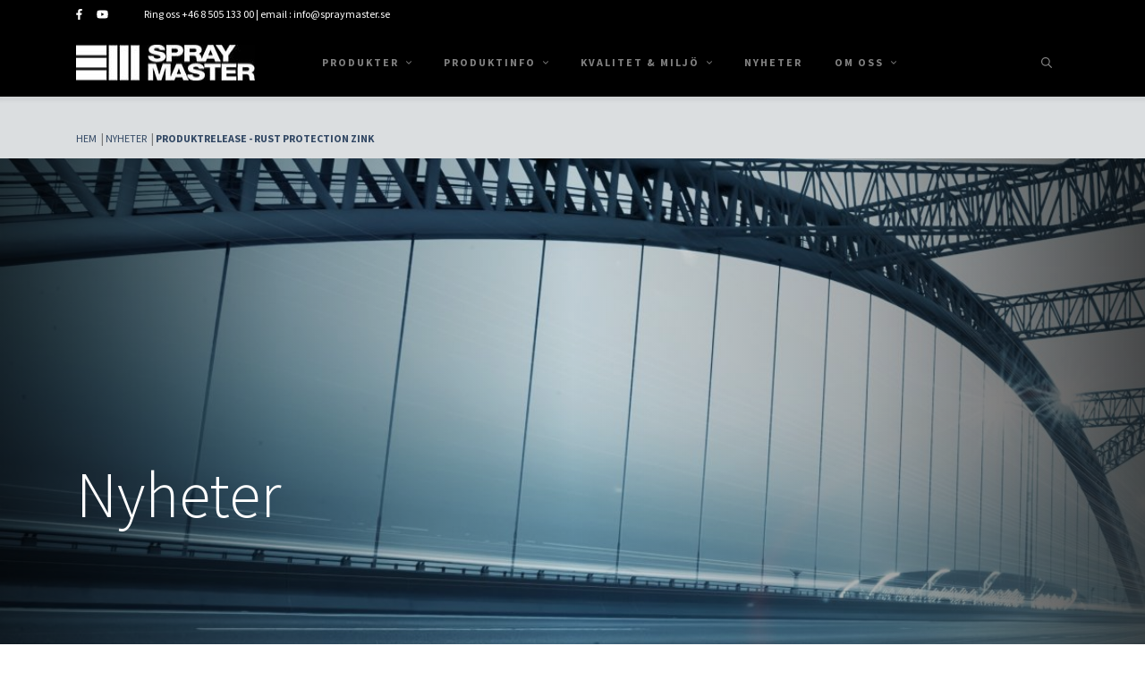

--- FILE ---
content_type: text/html; charset=UTF-8
request_url: https://www.spraymaster.se/nyheter/produktrelease-rust-protection-zink.html
body_size: 5568
content:
<!doctype html>
<html lang="sv">
	<head>
		<meta charset="utf-8">
		<meta name="viewport" content="width=device-width, initial-scale=1, shrink-to-fit=no">
		
		<link rel="preconnect" href="https://code.jquery.com">
<link rel="preconnect" href="https://cdnjs.cloudflare.com">
<link rel="preconnect" href="https://maxcdn.bootstrapcdn.com">
		<!-- <link rel="preload" href=""> -->
		<script defer src="https://code.jquery.com/jquery-3.2.1.min.js" integrity="sha256-hwg4gsxgFZhOsEEamdOYGBf13FyQuiTwlAQgxVSNgt4=" crossorigin="anonymous"></script>
<script defer src="https://cdnjs.cloudflare.com/ajax/libs/popper.js/1.11.0/umd/popper.min.js" integrity="sha384-b/U6ypiBEHpOf/4+1nzFpr53nxSS+GLCkfwBdFNTxtclqqenISfwAzpKaMNFNmj4" crossorigin="anonymous"></script>
<script defer src="https://maxcdn.bootstrapcdn.com/bootstrap/4.0.0-beta/js/bootstrap.min.js" integrity="sha384-h0AbiXch4ZDo7tp9hKZ4TsHbi047NrKGLO3SEJAg45jXxnGIfYzk4Si90RDIqNm1" crossorigin="anonymous"></script>
<script defer src="https://cdnjs.cloudflare.com/ajax/libs/lazysizes/3.0.0/lazysizes.min.js" integrity="sha384-uhgOjbBYUq5Z/que52+tXA+WhwGLOJi0i8yABYH6myBumg5aC5Cq/2LljI0ejlP/" crossorigin="anonymous"></script>
<script defer src="https://cdnjs.cloudflare.com/ajax/libs/Swiper/4.1.6/js/swiper.min.js"></script>
<script defer src="https://www.spraymaster.se/media/layout/js/fontawesome-all.js"></script>
<script defer src="https://www.spraymaster.se/media/layout/js/vendor/hoverintent.js"></script>
<script defer src="https://www.spraymaster.se/media/layout/js/jquery-ui.min.js"></script>

<!-- <script defer src="https://www.spraymaster.se/media/layout/dev/yurong/js/main.js?_=1544537544"></script> -->
 <script defer src="https://www.spraymaster.se/media/layout/build/js/main.js?_=1668419215"></script>  

		<link href="https://fonts.googleapis.com/css?family=Source+Sans+Pro:300,400,600,700" rel="stylesheet">
<link href="https://use.fontawesome.com/releases/v5.0.8/css/all.css" rel="stylesheet">
<link rel="stylesheet" href="https://cdnjs.cloudflare.com/ajax/libs/fancybox/3.0.47/jquery.fancybox.min.css" />
<link rel="stylesheet" href="https://cdnjs.cloudflare.com/ajax/libs/Swiper/4.1.6/css/swiper.min.css">


<link rel="stylesheet" href="https://www.spraymaster.se/media/layout/build/css/main.css?_=1668419215">
<link rel="stylesheet" href="https://www.spraymaster.se/media/layout/build/css/print.css?_=1668419215" media="print"> 



<link rel="stylesheet" href="https://www.spraymaster.se/media/layout/css/styles.css">

		<title>Produktrelease - Rust Protection Zink</title>            
		<meta name="description" content="">
		<link rel="apple-touch-icon" sizes="60x60" href="https://www.spraymaster.se/spray-master/favicon/apple-touch-icon.png">
		<link rel="icon" type="image/png" sizes="32x32" href="https://www.spraymaster.se/spray-master/favicon/favicon-32x32.png">
		<link rel="icon" type="image/png" sizes="16x16" href="https://www.spraymaster.se/spray-master/favicon/favicon-16x16.png">
		<meta name="msapplication-TileColor" content="#da532c">
		<meta name="theme-color" content="#ffffff">

		<meta http-equiv="Content-Type" content="text/html; charset=UTF-8" />
<link rel="canonical" href="https://www.spraymaster.se/nyheter/produktrelease-rust-protection-zink.html" />
<link rel="alternate" href="https://www.spraymaster.se/nyheter/produktrelease-rust-protection-zink.html" hreflang="sv">
<link rel="alternate" href="https://www.spraymaster.se/nyheter/produktrelease-rust-protection-zink.html" hreflang="x-default">
<meta property="og:title" content="Produktrelease - Rust Protection Zink" />
<meta name="twitter:title" content="Produktrelease - Rust Protection Zink" />
<meta property="og:description" content="" />

		<!-- Global site tag (gtag.js) - Google Analytics -->
<script async src="https://www.googletagmanager.com/gtag/js?id=UA-106770431-1"></script>
<script>
  window.dataLayer = window.dataLayer || [];
  function gtag(){dataLayer.push(arguments);}
  gtag('js', new Date());

  gtag('config', 'UA-106770431-1');
</script>

	</head>

	<body>
			<header class="site-header">
																

									<section class="header_top bg_primary
 black_theme
">
<div class="container header_container">
	<div class="row">
<div class="d-none d-md-block col-sm-12 col-md-8 align-self-center">
	<div class="d-flex">
		<div class="header-social-media d-flex align-self-center mr-4">				
			<div class="d-flex pr-3">

<a href="https://www.facebook.com/spraymasterab" class="">
		
	

	<i class="fab fa-facebook-f font_small"></i>

	
</a>

</div><div class="d-flex pr-3">

<a href="https://www.youtube.com/channel/UCjqRftIXoV4ksw6p5WI8FrQ" class="">
		
	

	<i class="fab fa-youtube font_small"></i>

	
</a>

</div></div>
		<div class="header-contact-info d-flex align-self-center"><p class="font_small mb-0">
Ring oss <a href="tel:+46 8 505 133 00">+46 8 505 133 00</a> | email : <a href="mailto:info@spraymaster.se">info@spraymaster.se</a>
</p>
</div>
	</div>
</div>

								
		
		 <div class="col-12 col-sm-12 col-md-4 text-right d-none"><!--<div class="col-12 col-sm-12 col-md-4 text-right">  -->
			<div class="dropdown">
  				<button class="btn bg-transparent btn-language p-0 text-uppercase font_small dropdown-toggle" type="button" id="dropdownMenuButton" data-toggle="dropdown" aria-haspopup="true" aria-expanded="false">
    				<i class="far fa-globe font_small"></i> 
					
					language					<i class="fal fa-angle-down js_arrow"></i>
  				</button>
							</div>
		</div>	
		
	</div>
</div>
</section>

  				<section class="menu_section shadow
 black_theme
">
<div class="container">
	<div class="row">
		<div class="col-12 pos_static">
		
			<nav class="navbar navbar-expand-lg navbar-light p-0">


				<a class="navbar-brand" href="https://www.spraymaster.se/hem.html"><img src="https://www.spraymaster.se/media/spray-master/cache/spraymaster-logo-200x40,c.jpg" ALT="Spray Master"></a>  				<button class="navbar-toggler border-0" type="button" data-toggle="collapse" data-target="#navbarSupportedContent" aria-controls="navbarSupportedContent" aria-expanded="false" aria-label="Toggle navigation">
   					 <!--<span class="navbar-toggler-icon"></span> -->
						<!--<i class="fas fa-times"></i> -->
						<i class="far fa-bars font_mobile_hamburger"></i>   
 		 		</button>

  				<div class="collapse navbar-collapse" id="navbarSupportedContent">
					<ul class="js-image-override navbar-nav px-lg-4 mr-auto">


<li class="first level1 hasSubItems d-lg-flex align-items-lg-center">
	
	<a  data-name="Produkter" class="submenuTrigger" href="https://www.spraymaster.se/produkter.html">Produkter&nbsp;&nbsp;<i class="fal fa-angle-down"></i></a>
	
	<ul class="js-image-override sub_menu d-lg-flex px-lg-0">


<li class="submenu_item">
	
	<a  href="https://www.spraymaster.se/produkter/ecoline.html">Ecoline</a>
	
	
	
</li>




<li class="submenu_item">
	
	<a  href="https://www.spraymaster.se/produkter/finish.html">Finish</a>
	
	
	
</li>




<li class="submenu_item">
	
	<a  href="https://www.spraymaster.se/produkter/marker.html">Marker</a>
	
	
	
</li>




<li class="submenu_item">
	
	<a  href="https://www.spraymaster.se/produkter/protective-coating.html">Protective Coating</a>
	
	
	
</li>




<li class="submenu_item">
	
	<a  href="https://www.spraymaster.se/produkter/protection.html">Protection</a>
	
	
	
</li>




<li class="submenu_item">
	
	<a  href="https://www.spraymaster.se/produkter/precision.html">Precision</a>
	
	
	
</li>




<li class="submenu_item">
	
	<a  href="https://www.spraymaster.se/produkter/solution.html">Solution</a>
	
	
	
</li>




<li class="submenu_item">
	
	<a  href="https://www.spraymaster.se/produkter/cleaning.html">Cleaning</a>
	
	
	
</li>




<li class="submenu_item">
	
	<a  href="https://www.spraymaster.se/produkter/super-match.html">Super Match</a>
	
	
	
</li>




<li class="submenu_item">
	
	<a  href="https://www.spraymaster.se/produkter/hunting.html">Hunting</a>
	
	
	
</li>




<li class="submenu_item">
	
	<a  href="https://www.spraymaster.se/produkter/accessories.html">Accessories</a>
	
	
	
</li>



</ul>

	
</li>




<li class="level1 hasSubItems d-lg-flex align-items-lg-center">
	
	<a  data-name="Produktinfo" class="submenuTrigger" href="https://www.spraymaster.se/produktinfo.html">Produktinfo&nbsp;&nbsp;<i class="fal fa-angle-down"></i></a>
	
	<ul class="js-image-override sub_menu d-lg-flex px-lg-0">


<li class="submenu_item">
	
	<a  href="https://www.spraymaster.se/produktinfo/sakerhetsdatablad.html">Säkerhetsdatablad</a>
	
	
	
</li>




<li class="submenu_item">
	
	<a  href="https://www.spraymaster.se/produktinfo/tekniska-datablad-2.html">Tekniska Datablad</a>
	
	
	
</li>




<li class="submenu_item">
	
	<a  href="https://www.spraymaster.se/produktinfo/aterforsaljare.html">Återförsäljare</a>
	
	
	
</li>



</ul>

	
</li>




<li class="level1 hasSubItems d-lg-flex align-items-lg-center">
	
	<a  data-name="Kvalitet &amp; Miljö" class="submenuTrigger" href="https://www.spraymaster.se/kvalitet-miljo.html">Kvalitet &amp; Miljö&nbsp;&nbsp;<i class="fal fa-angle-down"></i></a>
	
	<ul class="js-image-override sub_menu d-lg-flex px-lg-0">


<li class="submenu_item">
	
	<a  href="https://www.spraymaster.se/kvalitet-miljo/miljoregistreringar.html">Miljöregistreringar</a>
	
	
	
</li>




<li class="submenu_item">
	
	<a  href="https://www.spraymaster.se/kvalitet-miljo/ecoline.html">Ecoline</a>
	
	
	
</li>



</ul>

	
</li>




<li class="current level1 d-lg-flex align-items-lg-center">
	
	<a  href="https://www.spraymaster.se/nyheter.html">Nyheter</a>
	
	
	
</li>




<li class="last level1 hasSubItems d-lg-flex align-items-lg-center">
	
	<a  data-name="Om oss" class="submenuTrigger" href="https://www.spraymaster.se/om-oss.html">Om oss&nbsp;&nbsp;<i class="fal fa-angle-down"></i></a>
	
	<ul class="js-image-override sub_menu d-lg-flex px-lg-0">


<li class="submenu_item">
	
	<a  href="https://www.spraymaster.se/om-oss/ledningspolicy.html">Ledningspolicy</a>
	
	
	
</li>




<li class="submenu_item">
	
	<a  href="https://www.spraymaster.se/om-oss/lediga-tjanster.html">Lediga tjänster</a>
	
	
	
</li>




<li class="submenu_item">
	
	<a  href="https://www.spraymaster.se/om-oss/kontakta-oss-2.html">Kontakta oss</a>
	
	
	
</li>



</ul>

	
</li>



</ul>
<!--------main menu --------->
					
					<ul class="navbar-nav contact_mobile border-0 d-block d-md-none">
	  																								<li>
<div class="d-flex social_media_mobile py-1"><div class="pr-3">

<a href="https://www.facebook.com/spraymasterab" class="">
	
	
	<i class="fab fa-facebook-f font_small"></i>
	

</a>

</div><div class="pr-3">

<a href="https://www.youtube.com/channel/UCjqRftIXoV4ksw6p5WI8FrQ" class="">
	
	<i class="fab fa-youtube font_small"></i>
	

</a>

</div></div>
</li><li>
  <a href="tel:+46 850 51 33 00"><i class="fas fa-phone"></i> +46 850 51 33 00</a>
</li>
<li>
 <a href="mailto:info@spraymaster.se"><i class="fas fa-envelope"></i> info@spraymaster.se</a>
</li>
																			  				</ul>
	  				<ul class="navbar-nav border-0">
						<!-- search page -->
						<li class="nav_border_right nav_border_left d-lg-flex align-items-lg-center">
							<a class="search" href="javascript:void(0)"><i class="far fa-search font_small"></i></a>
							<!--href="https://www.spraymaster.se/search-result.html-->
							
																													<div class="
 black_theme
 top_search_bar">
<div class="container py-4">
	<div class="row justify-content-end">
	<div class="col-12 col-md-9 col-lg-6">

	<div class="searchform main_search_form" data-lang="SV">
<form class="my-2" action="https://www.spraymaster.se/search-result.html" method="get">
<div class="pos_relative">
<input type="search" name="q" value="" class="main_search_input form_control rounded-0 mb-0"/>

<button class="btn bg_transparent btn_main_search rounded-0 font_14" type="submit"><i class="far fa-search font_14 text_green"></i></button>
</div>
<div class="filter_input_content"></div>
</form>
</div>

</div>
</div>
</div>
</div>
																											</li>
						
		
													 <!--login in page -->
					<!--	
							<li class="d-lg-flex align-items-lg-center nav_border_right">
								
								<a href="https://www.spraymaster.se/login.html" class="login font-weight-bold text-uppercase m-0"><i class="far fa-sign-in font_small"></i> logga in</a>
							</li>  
					-->		
						
	  				</ul>
   				<div class="d-none">
    				<form class="form-inline my-2 my-lg-0" action="[sislink23]" method="get">
      					<input class="form-control mr-sm-2" type="search" name="q" value="[IF:Q][Q][/IF]" aria-label="Search">
      					<button class="btn btn-outline-success my-2 my-sm-0" type="submit">[TEXT:CUSTOM:search]</button> 
					</form>
				</div>
	
  			</div>
			</nav>
		</div>
	</div>
</div>
</section>
<div class="js_form_holder"></div>
		</header>
		<main class="site-main">
		 
			<div class="px-0 pt-4

 grey_theme">
<div class="container">
<ul class="breadcrumb px-0 mb-0 rounded-0 d-flex align-items-center"><li><a href="https://www.spraymaster.se/hem.html">Hem</a> <span class="divider">|</span></li><li><a href="https://www.spraymaster.se/nyheter.html">Nyheter</a> <span class="divider">|</span></li><li class="active"><a href="https://www.spraymaster.se/nyheter/produktrelease-rust-protection-zink.html">Produktrelease - Rust Protection Zink</a></li></ul>
</div>

</div> 
		 
		
		
		<div class="header_slides pos_relative">
<div class="header_loader" id="header_loader">

	<div class="bouncing-loader">
  		<div></div>
  		<div></div>
  		<div></div>
	</div>

</div> 
<div class="container-fluid" style="margin-bottom:1px">
<div class="row">
<div class="col-12 px-0"><div class="img_wrapper js_img_selector min_height_100">
	<img class="d-block lazyload"  data-lazyload="img"  src="https://www.spraymaster.se/media/budskap-och-symbolism/cache/shutterstock_104467115-192x70,c.jpg" data-src="/media/budskap-och-symbolism/cache/shutterstock_104467115-1920x700,c.jpg" data-srcset="/media/budskap-och-symbolism/cache/shutterstock_104467115-640x500,c.jpg 640w, /media/budskap-och-symbolism/cache/shutterstock_104467115-1920x700,c.jpg 1920w">
	<div class="img_overlay"></div>
</div>
		
<div class="container text_content js_container_selector ">
	<div class="row">
		<div class="col-12 col-md-12 col-xl-8 text-white">
			<h6 class="font_14 font-weight-bold text-white"></h6>
			<h1 class="display-3 text-white">Nyheter</h1>
			
		</div>
	</div>
</div>

</div>
</div>
</div>
</div>
				 
		

		<div class="container py-5 px-0">
<div class="row bg-white shadow py-3 mx-slide">  
	<div class="col-12">
		<img class="img-fluid lazyload" data-lazyload="img" data-srcset="/media/spray-master/allmana-bilder/cache/adobestock_215151047-600x335,c,q=85,e=jpeg.jpg 767w,/media/spray-master/allmana-bilder/cache/adobestock_215151047-1000x500,c,q=85,e=jpeg.jpg 991w,/media/spray-master/allmana-bilder/cache/adobestock_215151047-1200x500,c,q=85,e=jpeg.jpg 1200w"> 
		<P class="font_12 text_gray text-uppercase font-weight-bold pt-3"><i class="far fa-clock"></i> fre 20.05 | 14.48</P>
		<h4><a href="https://www.spraymaster.se/nyheter/produktrelease-rust-protection-zink">Produktrelease - Rust Protection Zink</a></h4>
		<p><h3>K&auml;ra Kund!</h3>

<p>Spray Master arbetar kontinuerligt med produktutveckling, b&aring;de av befintliga produkter och f&ouml;r att ta fram nya koncept som p&aring;verkar v&aring;r h&auml;lsa och milj&ouml; i minsta m&ouml;jliga grad eller d&auml;r en mindre m&auml;ngd uppn&aring;r samma resultat. V&aring;r nuvarande rostskyddande Zink-produkt har varit en trotj&auml;nare under m&aring;nga &aring;r och varit h&ouml;gt uppskattad av professionella anv&auml;ndare, bland annat genom det mycket h&ouml;ga zinkinneh&aring;llet och sina goda rostskyddande egenskaper. Produkten har nu vidareutvecklats f&ouml;r att m&ouml;ta nya och b&auml;ttre klara framtida milj&ouml;krav. Sj&auml;lvklart med den h&ouml;ga prestandan och sin m&aring;ngsidighet bibeh&aring;llen.</p>

<p>H&auml;lsa &amp; Milj&ouml;: Rust Protection Zink (400 ml) &auml;r en Green Propellant-produkt, vilket inneb&auml;r att det genom massbalansprincipen s&auml;kerst&auml;lls att motsvarande m&auml;ngd drivgas i burken framst&auml;llts av f&ouml;rnyelsebar r&aring;vara. J&auml;mf&ouml;rt med drivgas av fossilt ursprung ger det beroende p&aring; gas en CO2-reduktion fr&aring;n drivgasframst&auml;llningen med 40-90%. L&auml;s mer om f&ouml;rnyelsebara r&aring;varor, green propellant och massbalans p&aring; www.spraymaster.se.</p>

<p>Den nya generationens Rust Protection Zinc &auml;r Byggvarubed&ouml;md finns lagerf&ouml;rd i tre versioner, som en aerosol och i l&ouml;svikt p&aring; 1/3-liter samt 1 liter. Den kommer fortsatt ocks&aring; att kunna best&auml;llas i 5-litersdunk mot minsta ordervolym och ledtid.&nbsp;</p>

<p>Denna generation ers&auml;tter den &auml;ldre, l&ouml;pande efterhand som dessa tar slut p&aring; v&aring;rt lager och den f&ouml;rsta produkten i 400 ml aerosolf&ouml;rpackning fr&aring;n ca vecka 22.</p>

<p>P&aring; v&aring;r hemsida finner du mer information samt &auml;ven tekniskt datablad och s&auml;kerhetsdatablad.<br />
F&ouml;r fr&aring;gor och ytterligare information &auml;r Ni mycket v&auml;lkommen att kontakta oss.</p>

<p>Med v&auml;nliga h&auml;lsningar&nbsp;<br />
<strong>Spray Master AB</strong></p></p>
		<i class="fal fa-arrow-left font_12"></i>  <a class="font_12 text_green font-weight-bold text-uppercase read_more_link" href="https://www.spraymaster.se/nyheter.html">Tillbaka till nyhetsflöde</a>
	</div>
</div>
</div>


		
				
		
			
			
			
		</main>

		<footer class="site-footer">
						<div class="shadow" style="background:#000">
	<div class="container">
		<div class="row">
			<div class="col-12 col-md-3 text-center text-md-left align-self-center">
				
	<a class="navbar-brand p-0 m-0" href="http://spraymaster.sivuviidakko.fi/sv/hem.html"><img src="https://www.spraymaster.se/media/spray-master/cache/spraymaster-logo-200x40,c.jpg" ALT="Spray Master"></a>

			</div>
			<div class="col-12 col-md-9">
				<div class="footer_nav d-flex align-item-center justify-content-center"><div class="footer_nav_item pos_relative">
	<div class="footer_item pos_absolute">
		<a class="text-white font_12 text-uppercase text-center pos_absolute" href="https://www.spraymaster.se/kvalitet-miljo.html" style="background: url('/media/spray-master/allmana-bilder/miljo.jpg') no-repeat 50%">
			<div class="pos_relative w-100 h-100">
			<div class="pos_absolute footer_nav_innerbox">
			Kvalité & Miljö
			</div>
			</div>
		<div class="footer_nav_overlay">&nbsp;</div>
		</a>
	</div>
</div> 

<div class="footer_nav_item pos_relative">
	<div class="footer_item pos_absolute">
		<a class="text-white font_12 text-uppercase text-center pos_absolute" href="https://www.spraymaster.se/produkter.html" style="background: url('/media/spray-master/allmana-bilder/produkter.jpg') no-repeat 50%">
			<div class="pos_relative w-100 h-100">
			<div class="pos_absolute footer_nav_innerbox">
			Produkter
			</div>
			</div>
		<div class="footer_nav_overlay">&nbsp;</div>
		</a>
	</div>
</div> 

<div class="footer_nav_item pos_relative">
	<div class="footer_item pos_absolute">
		<a class="text-white font_12 text-uppercase text-center pos_absolute" href="https://www.spraymaster.se/om-oss/lediga-tjanster.html" style="background: url('/media/spray-master/allmana-bilder/jobba.jpg') no-repeat 50%">
			<div class="pos_relative w-100 h-100">
			<div class="pos_absolute footer_nav_innerbox">
			Jobba hos oss
			</div>
			</div>
		<div class="footer_nav_overlay">&nbsp;</div>
		</a>
	</div>
</div> 

<div class="footer_nav_item pos_relative">
	<div class="footer_item pos_absolute">
		<a class="text-white font_12 text-uppercase text-center pos_absolute" href="https://www.spraymaster.se/om-oss/kontakta-oss-2.html" style="background: url('/media/spray-master/allmana-bilder/kontakta-oss.jpg') no-repeat 50%">
			<div class="pos_relative w-100 h-100">
			<div class="pos_absolute footer_nav_innerbox">
			Kontakta oss
			</div>
			</div>
		<div class="footer_nav_overlay">&nbsp;</div>
		</a>
	</div>
</div> 

<div class="footer_nav_item pos_relative">
	<div class="footer_item pos_absolute">
		<a class="text-white font_12 text-uppercase text-center pos_absolute" href="https://www.spraymaster.se/nyheter.html" style="background: url('/media/spray-master/allmana-bilder/nyheter.jpg') no-repeat 50%">
			<div class="pos_relative w-100 h-100">
			<div class="pos_absolute footer_nav_innerbox">
			Nyheter
			</div>
			</div>
		<div class="footer_nav_overlay">&nbsp;</div>
		</a>
	</div>
</div> 

</div>
			</div>
		</div>
	</div>
</div>			<div class="lazyload footer_bottom
 black_theme
" data-bg="">
	<div class="container py-6">
		<div class="row justify-content-between">
			<div class="col-12 col-md-3"><p class="font_14 font-weight-bold text-uppercase">Main office</p>
<p>Fabriksv&auml;gen 2<br />
186 32 Vallentuna<br />
Sweden</p>

<p>Org.nr 556731-6129</p>
</div>
			<div class="col-12 col-md-9 col-lg-7 col-xl-6"></div>
			<div class="w-100 pt-5"></div>
			<div class="col-12 col-md-4"><p class="font_12 font-weight-bold text-uppercase m-0">© 2024 SPRAY MASTER</p></div>
			<div class="col-12 col-md-4"><div class="d-flex justify-content-md-end">				
			<div class="d-flex pr-3">

<a href="https://www.facebook.com/spraymasterab" class="">
		
	

	<i class="fab fa-facebook-f font_small"></i>

	
</a>

</div><div class="d-flex pr-3">

<a href="https://www.youtube.com/channel/UCjqRftIXoV4ksw6p5WI8FrQ" class="">
		
	

	<i class="fab fa-youtube font_small"></i>

	
</a>

</div></div></div>
		</div>
	</div>
</div><script> </script>
		</footer>
	</body>
	
</html>

--- FILE ---
content_type: text/css
request_url: https://www.spraymaster.se/media/layout/css/styles.css
body_size: 135
content:
html, body {
	padding: 0;
	margin: 0;
	background-color: #fff;
}

:focus { outline: none; }

.formHolder td {
	padding: 5px 0;
}

.formHolder td:first-child {
	padding-right: 10px;
}

.formEmailinput, .formTextinput, .formTextarea, .formTelinput {
	padding: .4em;
	border: 1px solid #ccc;
}

.formEmailinput:focus, .formTextinput:focus, .formTextarea:focus, .formTelinput { border-color: #000fff; }

.formTextarea {
	overflow: auto;
}


.lang_option_DE {display:none;}

